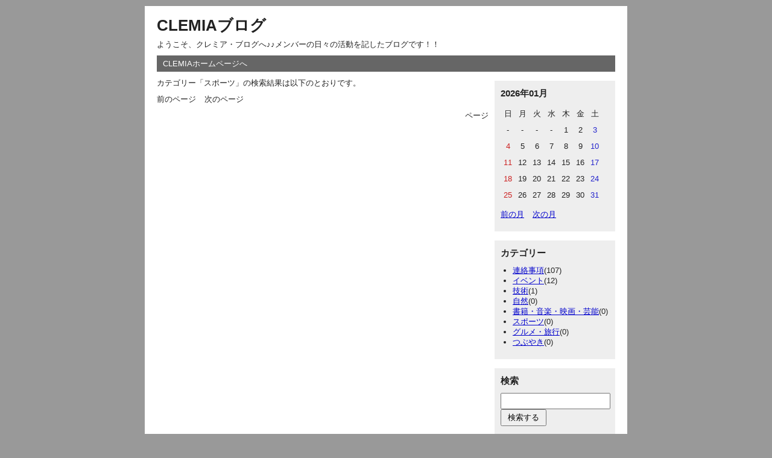

--- FILE ---
content_type: text/html; charset=UTF-8
request_url: http://www.clemia.co.jp/cgi/index.php/category/CLE006
body_size: 10480
content:
<!DOCTYPE html>
<html lang="ja">
<head>
	<meta charset="utf-8">
	<meta http-equiv="Content-Style-Type" content="text/css" />
	<meta http-equiv="Content-Script-Type" content="text/javascript" />
	<meta name="viewport" content="width=device-width" />
	<title>CLEMIAブログ</title>
	<link rel="alternate" href="http://www.clemia.co.jp/cgi/index.php/feed" type="application/rss+xml" title="RSS" />
	<link rel="stylesheet" href="http://www.clemia.co.jp/cgi/css/common.css" type="text/css" media="all" />
	<link rel="stylesheet" href="http://www.clemia.co.jp/cgi/css/default.css" type="text/css" media="all" />
	<link rel="stylesheet" href="http://www.clemia.co.jp/cgi/css/colorbox.css" type="text/css" media="all" />
	<script type="text/javascript" src="http://www.clemia.co.jp/cgi/js/jquery.js"></script>
	<script type="text/javascript" src="http://www.clemia.co.jp/cgi/js/jquery.colorbox.js"></script>
	<script type="text/javascript" src="http://www.clemia.co.jp/cgi/js/common.js"></script>
	<script type="text/javascript" src="http://www.clemia.co.jp/cgi/js/default.js"></script>
</head>

<body>
<?php include_once("analyticsTracking.php") ?>
<div id="container">
	<div id="header">
		<h1><a href="http://www.clemia.co.jp/cgi/index.php">CLEMIAブログ</a></h1>
		<p>ようこそ、クレミア・ブログへ♪♪メンバーの日々の活動を記したブログです！！</p>
	</div>
	<div id="menu">
		<h2>メニュー</h2>
		<ul>
			<li><a href="http://www.clemia.co.jp/index.html">CLEMIAホームページへ</a></li>
		</ul>
	</div>	<div id="content">
		<div id="entry">
			<h2>エントリー</h2>
<p>カテゴリー「スポーツ」の検索結果は以下のとおりです。</p>		</div>
		<div id="page">
			<h2>ページ移動</h2>
			<ul class="order">
				<li>前のページ</li>
				<li>次のページ</li>
			</ul>
			<ul class="direct">
				<li>ページ</li>
			</ul>
		</div>
	</div>
	<div id="utility">
		<h2>ユーティリティ</h2>
		<div class="utility">
			<h3>2026年01月</h3>
			<div class="content">
				<table summary="カレンダー" class="calender">
					<tr>
						<th>日</th>
						<th>月</th>
						<th>火</th>
						<th>水</th>
						<th>木</th>
						<th>金</th>
						<th>土</th>
					</tr>
					<tr>
						<td>-</td>
						<td>-</td>
						<td>-</td>
						<td>-</td>
						<td><span class="day">1</span></td>
						<td><span class="day">2</span></td>
						<td><span class="satday">3</span></td>
					</tr>
					<tr>
						<td><span class="sunday">4</span></td>
						<td><span class="day">5</span></td>
						<td><span class="day">6</span></td>
						<td><span class="day">7</span></td>
						<td><span class="day">8</span></td>
						<td><span class="day">9</span></td>
						<td><span class="satday">10</span></td>
					</tr>
					<tr>
						<td><span class="sunday">11</span></td>
						<td><span class="day">12</span></td>
						<td><span class="day">13</span></td>
						<td><span class="day">14</span></td>
						<td><span class="day">15</span></td>
						<td><span class="day">16</span></td>
						<td><span class="satday">17</span></td>
					</tr>
					<tr>
						<td><span class="sunday">18</span></td>
						<td><span class="day">19</span></td>
						<td><span class="day">20</span></td>
						<td><span class="day">21</span></td>
						<td><span class="day">22</span></td>
						<td><span class="day">23</span></td>
						<td><span class="satday">24</span></td>
					</tr>
					<tr>
						<td><span class="sunday">25</span></td>
						<td><span class="day">26</span></td>
						<td><span class="day">27</span></td>
						<td><span class="day">28</span></td>
						<td><span class="day">29</span></td>
						<td><span class="day">30</span></td>
						<td><span class="satday">31</span></td>
					</tr>
				</table>
				<ul class="calender">
					<li><a href="http://www.clemia.co.jp/cgi/index.php/entry?date=202512">前の月</a></li>
					<li><a href="http://www.clemia.co.jp/cgi/index.php/entry?date=202602">次の月</a></li>
				</ul>
			</div>
		</div>
		<div class="utility">
			<h3>カテゴリー</h3>
			<div class="content">
<ul>	<li>
		<a href="http://www.clemia.co.jp/cgi/index.php/category/CLE001">連絡事項</a>(107)
	</li>
	<li>
		<a href="http://www.clemia.co.jp/cgi/index.php/category/CLE002">イベント</a>(12)
	</li>
	<li>
		<a href="http://www.clemia.co.jp/cgi/index.php/category/CLE003">技術</a>(1)
	</li>
	<li>
		<a href="http://www.clemia.co.jp/cgi/index.php/category/CLE004">自然</a>(0)
	</li>
	<li>
		<a href="http://www.clemia.co.jp/cgi/index.php/category/CLE005">書籍・音楽・映画・芸能</a>(0)
	</li>
	<li>
		<a href="http://www.clemia.co.jp/cgi/index.php/category/CLE006">スポーツ</a>(0)
	</li>
	<li>
		<a href="http://www.clemia.co.jp/cgi/index.php/category/CLE007">グルメ・旅行</a>(0)
	</li>
	<li>
		<a href="http://www.clemia.co.jp/cgi/index.php/category/CLE008">つぶやき</a>(0)
	</li>
</ul>			</div>
		</div>
		<div class="utility">
			<h3>検索</h3>
			<div class="content">
				<form action="http://www.clemia.co.jp/cgi/index.php/entry" method="get">
					<fieldset>
						<legend>エントリー検索フォーム</legend>
						<dl>
							<dt>キーワード</dt>
								<dd><input type="text" name="word" size="50" value="" /></dd>
						</dl>
						<p><input type="submit" value="検索する" /></p>
					</fieldset>
				</form>
			</div>
		</div>
		<div class="utility">
			<h3>新着エントリー</h3>
			<div class="content">
				<dl>
					<dt><a href="http://www.clemia.co.jp/cgi/index.php/view/236">年末年始休業のお知らせ</a></dt>
						<dd>2025/12/18 08:00</dd>
					<dt><a href="http://www.clemia.co.jp/cgi/index.php/view/237">名古屋市立工芸高等学校様 就業体験</a></dt>
						<dd>2025/11/18 08:00</dd>
					<dt><a href="http://www.clemia.co.jp/cgi/index.php/view/235">夏季休業のお知らせ</a></dt>
						<dd>2025/08/01 17:24</dd>
					<dt><a href="http://www.clemia.co.jp/cgi/index.php/view/233">2025乗鞍スノボ＆スキー</a></dt>
						<dd>2025/02/10 14:32</dd>
					<dt><a href="http://www.clemia.co.jp/cgi/index.php/view/230">年末年始休業のお知らせ</a></dt>
						<dd>2024/12/05 11:39</dd>
				</dl>
			</div>
		</div>
		<div class="utility">
			<h3>過去ログ</h3>
			<div class="content">
				<ul>
					<li><a href="http://www.clemia.co.jp/cgi/index.php/entry?date=202512">2025年12月</a>(1)</li>
					<li><a href="http://www.clemia.co.jp/cgi/index.php/entry?date=202511">2025年11月</a>(1)</li>
					<li><a href="http://www.clemia.co.jp/cgi/index.php/entry?date=202508">2025年08月</a>(1)</li>
					<li><a href="http://www.clemia.co.jp/cgi/index.php/entry?date=202502">2025年02月</a>(1)</li>
					<li><a href="http://www.clemia.co.jp/cgi/index.php/entry?date=202412">2024年12月</a>(1)</li>
					<li><a href="http://www.clemia.co.jp/cgi/index.php/entry?date=202410">2024年10月</a>(1)</li>
					<li><a href="http://www.clemia.co.jp/cgi/index.php/entry?date=202409">2024年09月</a>(1)</li>
					<li><a href="http://www.clemia.co.jp/cgi/index.php/entry?date=202408">2024年08月</a>(1)</li>
					<li><a href="http://www.clemia.co.jp/cgi/index.php/entry?date=202312">2023年12月</a>(1)</li>
					<li><a href="http://www.clemia.co.jp/cgi/index.php/entry?date=202308">2023年08月</a>(1)</li>
					<li><a href="http://www.clemia.co.jp/cgi/index.php/entry?date=202307">2023年07月</a>(1)</li>
					<li><a href="http://www.clemia.co.jp/cgi/index.php/entry?date=202304">2023年04月</a>(1)</li>
					<li><a href="http://www.clemia.co.jp/cgi/index.php/entry?date=202212">2022年12月</a>(1)</li>
					<li><a href="http://www.clemia.co.jp/cgi/index.php/entry?date=202208">2022年08月</a>(1)</li>
					<li><a href="http://www.clemia.co.jp/cgi/index.php/entry?date=202204">2022年04月</a>(1)</li>
					<li><a href="http://www.clemia.co.jp/cgi/index.php/entry?date=202203">2022年03月</a>(4)</li>
					<li><a href="http://www.clemia.co.jp/cgi/index.php/entry?date=202202">2022年02月</a>(4)</li>
					<li><a href="http://www.clemia.co.jp/cgi/index.php/entry?date=202201">2022年01月</a>(6)</li>
					<li><a href="http://www.clemia.co.jp/cgi/index.php/entry?date=202112">2021年12月</a>(6)</li>
					<li><a href="http://www.clemia.co.jp/cgi/index.php/entry?date=202111">2021年11月</a>(5)</li>
					<li><a href="http://www.clemia.co.jp/cgi/index.php/entry?date=202110">2021年10月</a>(4)</li>
					<li><a href="http://www.clemia.co.jp/cgi/index.php/entry?date=202109">2021年09月</a>(5)</li>
					<li><a href="http://www.clemia.co.jp/cgi/index.php/entry?date=202108">2021年08月</a>(9)</li>
					<li><a href="http://www.clemia.co.jp/cgi/index.php/entry?date=202107">2021年07月</a>(4)</li>
					<li><a href="http://www.clemia.co.jp/cgi/index.php/entry?date=202106">2021年06月</a>(5)</li>
					<li><a href="http://www.clemia.co.jp/cgi/index.php/entry?date=202105">2021年05月</a>(6)</li>
					<li><a href="http://www.clemia.co.jp/cgi/index.php/entry?date=202104">2021年04月</a>(6)</li>
					<li><a href="http://www.clemia.co.jp/cgi/index.php/entry?date=202103">2021年03月</a>(5)</li>
					<li><a href="http://www.clemia.co.jp/cgi/index.php/entry?date=202102">2021年02月</a>(5)</li>
					<li><a href="http://www.clemia.co.jp/cgi/index.php/entry?date=202101">2021年01月</a>(5)</li>
					<li><a href="http://www.clemia.co.jp/cgi/index.php/entry?date=202012">2020年12月</a>(2)</li>
					<li><a href="http://www.clemia.co.jp/cgi/index.php/entry?date=202010">2020年10月</a>(1)</li>
					<li><a href="http://www.clemia.co.jp/cgi/index.php/entry?date=202008">2020年08月</a>(1)</li>
					<li><a href="http://www.clemia.co.jp/cgi/index.php/entry?date=202006">2020年06月</a>(1)</li>
					<li><a href="http://www.clemia.co.jp/cgi/index.php/entry?date=202005">2020年05月</a>(4)</li>
					<li><a href="http://www.clemia.co.jp/cgi/index.php/entry?date=202004">2020年04月</a>(8)</li>
					<li><a href="http://www.clemia.co.jp/cgi/index.php/entry?date=202003">2020年03月</a>(5)</li>
					<li><a href="http://www.clemia.co.jp/cgi/index.php/entry?date=202001">2020年01月</a>(4)</li>
				</ul>
			</div>
		</div>
	</div>	<div id="footer">
		<address>Copyright(C) CLEMIA Inc.</address>
	</div>
</div>
</body>

</html>